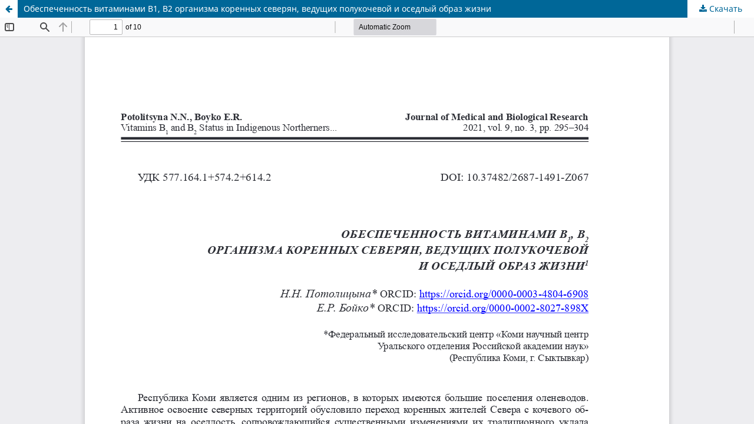

--- FILE ---
content_type: text/html; charset=utf-8
request_url: https://journals.narfu.ru/index.php/med/article/view/672/453
body_size: 1512
content:
<!DOCTYPE html>
<html lang="ru-RU" xml:lang="ru-RU">
<head>
	<meta http-equiv="Content-Type" content="text/html; charset=utf-8" />
	<meta name="viewport" content="width=device-width, initial-scale=1.0">
	<title>Просмотр «Обеспеченность витаминами В1, В2 организма коренных северян, ведущих полукочевой и оседлый образ жизни»</title>

	
<link rel="icon" href="https://journals.narfu.ru/public/journals/6/favicon_ru_RU.png">
<meta name="generator" content="Open Journal Systems 3.3.0.8">
<meta charset="UTF-8" />
<meta name="viewport" content="width=device-width, initial-scale=1.0" />
<link rel="alternate" type="application/atom+xml" href="https://journals.narfu.ru/index.php/med/gateway/plugin/WebFeedGatewayPlugin/atom">
<link rel="alternate" type="application/rdf+xml" href="https://journals.narfu.ru/index.php/med/gateway/plugin/WebFeedGatewayPlugin/rss">
<link rel="alternate" type="application/rss+xml" href="https://journals.narfu.ru/index.php/med/gateway/plugin/WebFeedGatewayPlugin/rss2">
<link rel="alternate" type="application/atom+xml" href="https://journals.narfu.ru/index.php/med/gateway/plugin/AnnouncementFeedGatewayPlugin/atom">
<link rel="alternate" type="application/rdf+xml" href="https://journals.narfu.ru/index.php/med/gateway/plugin/AnnouncementFeedGatewayPlugin/rss">
<link rel="alternate" type="application/rss+xml" href="https://journals.narfu.ru/index.php/med/gateway/plugin/AnnouncementFeedGatewayPlugin/rss2">
<!-- og -->
<meta property="og:title" content="Журнал медико-биологических исследований" />
<meta property="og:type" content="article" />
<meta property="og:url" content="https://journals.narfu.ru/index.php/med" />
<meta property="og:image" content="https://journals.narfu.ru/public/site/images/kirill/jmbi_og.jpg" />
<meta property="vk:image" content="https://journals.narfu.ru/public/site/images/kirill/jmbi_og.jpg" />
<!-- /og -->
	<link rel="stylesheet" href="https://journals.narfu.ru/index.php/med/$$$call$$$/page/page/css?name=stylesheet" type="text/css" /><link rel="stylesheet" href="https://journals.narfu.ru/index.php/med/$$$call$$$/page/page/css?name=font" type="text/css" /><link rel="stylesheet" href="https://journals.narfu.ru/lib/pkp/styles/fontawesome/fontawesome.css?v=3.3.0.8" type="text/css" />
	<script src="https://journals.narfu.ru/lib/pkp/lib/vendor/components/jquery/jquery.min.js?v=3.3.0.8" type="text/javascript"></script><script src="https://journals.narfu.ru/lib/pkp/lib/vendor/components/jqueryui/jquery-ui.min.js?v=3.3.0.8" type="text/javascript"></script><script src="https://journals.narfu.ru/plugins/themes/default/js/lib/popper/popper.js?v=3.3.0.8" type="text/javascript"></script><script src="https://journals.narfu.ru/plugins/themes/default/js/lib/bootstrap/util.js?v=3.3.0.8" type="text/javascript"></script><script src="https://journals.narfu.ru/plugins/themes/default/js/lib/bootstrap/dropdown.js?v=3.3.0.8" type="text/javascript"></script><script src="https://journals.narfu.ru/plugins/themes/default/js/main.js?v=3.3.0.8" type="text/javascript"></script>
</head>
<body class="pkp_page_article pkp_op_view">

		<header class="header_view">

		<a href="https://journals.narfu.ru/index.php/med/article/view/672" class="return">
			<span class="pkp_screen_reader">
									Вернуться к Подробностям о статье
							</span>
		</a>

		<a href="https://journals.narfu.ru/index.php/med/article/view/672" class="title">
			Обеспеченность витаминами В1, В2 организма коренных северян, ведущих полукочевой и оседлый образ жизни
		</a>

		<a href="https://journals.narfu.ru/index.php/med/article/download/672/453/1929" class="download" download>
			<span class="label">
				Скачать
			</span>
			<span class="pkp_screen_reader">
				Скачать PDF
			</span>
		</a>

	</header>

	<script type="text/javascript">
		// Creating iframe's src in JS instead of Smarty so that EZProxy-using sites can find our domain in $pdfUrl and do their rewrites on it.
		$(document).ready(function() {
			var urlBase = "https://journals.narfu.ru/plugins/generic/pdfJsViewer/pdf.js/web/viewer.html?file=";
			var pdfUrl = "https:\/\/journals.narfu.ru\/index.php\/med\/article\/download\/672\/453\/1929";
			$("#pdfCanvasContainer > iframe").attr("src", urlBase + encodeURIComponent(pdfUrl));
		});
	</script>

	<div id="pdfCanvasContainer" class="galley_view">
				<iframe src="" width="100%" height="100%" style="min-height: 500px;" title="PDF (представление «Обеспеченность витаминами В1, В2 организма коренных северян, ведущих полукочевой и оседлый образ жизни»)" allowfullscreen webkitallowfullscreen></iframe>
	</div>
	
</body>
</html>
